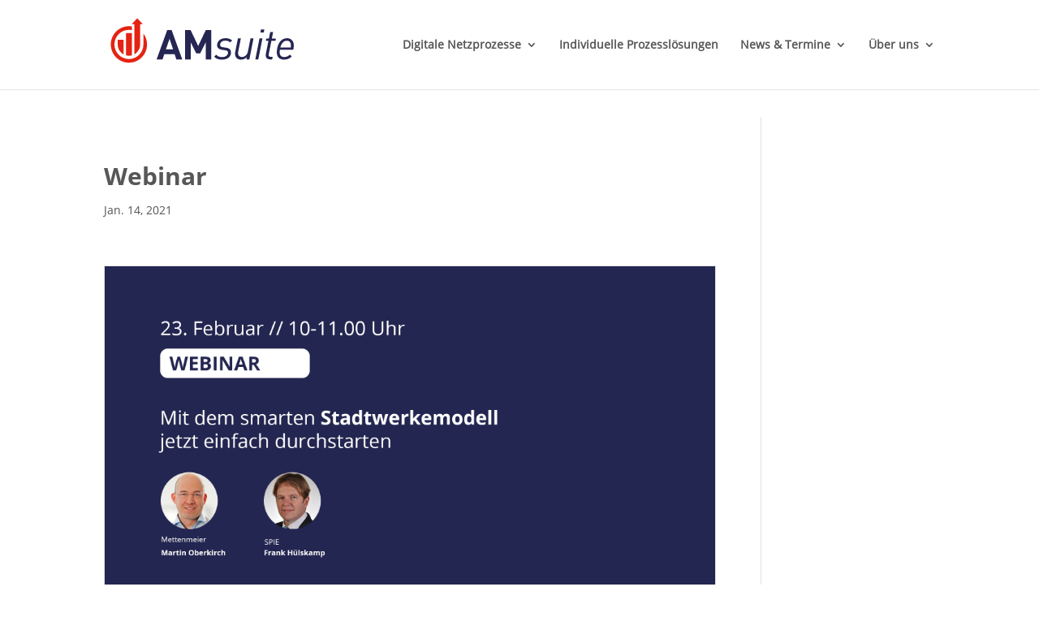

--- FILE ---
content_type: image/svg+xml
request_url: https://am-suite.de/wp-content/uploads/AMsuite_Logoanpassung_final_Web_AMsuite.svg
body_size: 2916
content:
<?xml version="1.0" encoding="UTF-8"?>
<svg id="Ebene_1" data-name="Ebene 1" xmlns="http://www.w3.org/2000/svg" viewBox="0 0 1068.99 270.89">
  <defs>
    <style>
      .cls-1 {
        fill: #252652;
      }

      .cls-2 {
        fill: #e42313;
      }
    </style>
  </defs>
  <g>
    <path class="cls-1" d="M385.39,241.54l-9.66-28.99h-58.2l-9.89,28.99h-33.35l59.58-163.78h25.07l59.81,163.78h-33.35ZM347.21,126.06l-20.7,59.58h40.71l-20.01-59.58Z"/>
    <path class="cls-1" d="M550.8,241.54v-95.46l-31.28,62.11h-21.62l-31.52-62.11v95.46h-31.97V77.76h31.52l42.78,88.56,42.56-88.56h31.51v163.78h-31.97Z"/>
    <path class="cls-1" d="M688.48,146.23c-7.6-6.65-15.21-9.5-27.32-9.5-19.72,0-29.22,12.35-29.22,23.76,0,7.84,5.94,11.64,17.34,13.3l15.68,2.14c20.67,3.09,28.51,11.4,28.51,28.75,0,8.31-3.09,17.34-11.64,25.42-9.03,8.79-24.47,12.83-40.15,12.83-19.48,0-33.02-5.7-43.24-16.87l12.35-10.69c7.6,8.79,16.87,13.3,32.31,13.3,23.05,0,33.74-12.83,33.74-23.52s-6.41-13.3-16.39-14.73l-15.92-2.38c-24.47-3.56-29.23-15.68-29.23-25.42,0-8.79,3.57-19.24,10.93-26.61,8.31-8.31,20.43-13.07,37.06-13.07,15.68,0,27.56,4.28,37.06,13.07l-11.88,10.22Z"/>
    <path class="cls-1" d="M797.06,241.5h-16.39l2.38-13.07c-7.84,9.03-19.01,14.49-34.45,14.49-17.82,0-32.31-11.64-32.31-33.03,0-4.51.71-7.84,1.42-11.64l14.73-73.89h16.63l-14.49,72.22c-.71,3.8-1.19,7.84-1.19,10.93,0,14.02,9.27,20.67,21.38,20.67,8.08,0,28.75-3.8,34.45-32.07l14.25-71.75h16.87l-23.28,117.13Z"/>
    <path class="cls-1" d="M847.44,241.5h-16.63l23.28-117.13h16.63l-23.28,117.13ZM878.09,91.11h-18.77l3.32-17.34h19.01l-3.56,17.34Z"/>
    <path class="cls-1" d="M944.14,137.91h-22.81l-14.49,71.75c-.71,3.33-.95,4.99-.95,7.6,0,6.18,3.09,9.98,13.07,9.98h9.5l-3.09,14.25h-11.88c-10.45,0-24.23-4.99-24.23-22.33,0-3.56.48-6.65.95-9.5l14.25-71.75h-14.49l2.38-12.59h14.73l7.37-36.59h16.63l-7.37,36.59h23.05l-2.61,12.59Z"/>
    <path class="cls-1" d="M1044.66,187.09h-75.31c-.95,4.99-1.43,9.5-1.43,14.73,0,15.44,7.6,26.61,25.18,26.61,13.78,0,22.81-4.75,32.79-13.78l9.97,11.17c-12.35,11.64-26.37,17.11-44.19,17.11-23.05,0-39.91-13.3-39.91-40.39,0-35.16,16.15-79.59,57.73-79.59,24.94,0,38.01,17.82,38.01,40.15,0,5.94-.95,14.97-2.85,23.99ZM1008.79,136.96c-17.11,0-30.41,11.88-37.3,38.01h58.92c.48-3.8.95-7.13.95-11.88,0-18.06-10.45-26.13-22.57-26.13Z"/>
  </g>
  <g>
    <path class="cls-2" d="M199.86,96.83v61.07h0v.02c0,45.12-36.57,81.68-81.68,81.68s-81.68-36.56-81.68-81.68,36.58-81.68,81.68-81.68c5.58,0,11.01.56,16.28,1.63v-20.64c-5.32-.85-10.72-1.42-16.28-1.42-56.39,0-102.11,45.73-102.11,102.11s45.72,102.11,102.11,102.11,102.12-45.71,102.12-102.11c0-22.94-7.66-44.04-20.44-61.08Z"/>
    <path class="cls-2" d="M55.04,132.07v28.89c1.08,22.57,13.89,42.02,32.55,52.34v-81.23h-32.55Z"/>
    <path class="cls-2" d="M118.18,221.21c5.64,0,11.08-.81,16.28-2.19v-124.39h-32.55v124.39c5.2,1.38,10.64,2.19,16.27,2.19Z"/>
    <path class="cls-2" d="M165.21,10.86l-31.3,32.88h14.92v169.54c18.85-10.46,31.74-30.24,32.55-53.13V43.74h15.14l-31.3-32.88Z"/>
  </g>
</svg>

--- FILE ---
content_type: image/svg+xml
request_url: https://am-suite.de/wp-content/uploads/AMsuite_Logoanpassung_final_Web_AMsuite.svg
body_size: 2916
content:
<?xml version="1.0" encoding="UTF-8"?>
<svg id="Ebene_1" data-name="Ebene 1" xmlns="http://www.w3.org/2000/svg" viewBox="0 0 1068.99 270.89">
  <defs>
    <style>
      .cls-1 {
        fill: #252652;
      }

      .cls-2 {
        fill: #e42313;
      }
    </style>
  </defs>
  <g>
    <path class="cls-1" d="M385.39,241.54l-9.66-28.99h-58.2l-9.89,28.99h-33.35l59.58-163.78h25.07l59.81,163.78h-33.35ZM347.21,126.06l-20.7,59.58h40.71l-20.01-59.58Z"/>
    <path class="cls-1" d="M550.8,241.54v-95.46l-31.28,62.11h-21.62l-31.52-62.11v95.46h-31.97V77.76h31.52l42.78,88.56,42.56-88.56h31.51v163.78h-31.97Z"/>
    <path class="cls-1" d="M688.48,146.23c-7.6-6.65-15.21-9.5-27.32-9.5-19.72,0-29.22,12.35-29.22,23.76,0,7.84,5.94,11.64,17.34,13.3l15.68,2.14c20.67,3.09,28.51,11.4,28.51,28.75,0,8.31-3.09,17.34-11.64,25.42-9.03,8.79-24.47,12.83-40.15,12.83-19.48,0-33.02-5.7-43.24-16.87l12.35-10.69c7.6,8.79,16.87,13.3,32.31,13.3,23.05,0,33.74-12.83,33.74-23.52s-6.41-13.3-16.39-14.73l-15.92-2.38c-24.47-3.56-29.23-15.68-29.23-25.42,0-8.79,3.57-19.24,10.93-26.61,8.31-8.31,20.43-13.07,37.06-13.07,15.68,0,27.56,4.28,37.06,13.07l-11.88,10.22Z"/>
    <path class="cls-1" d="M797.06,241.5h-16.39l2.38-13.07c-7.84,9.03-19.01,14.49-34.45,14.49-17.82,0-32.31-11.64-32.31-33.03,0-4.51.71-7.84,1.42-11.64l14.73-73.89h16.63l-14.49,72.22c-.71,3.8-1.19,7.84-1.19,10.93,0,14.02,9.27,20.67,21.38,20.67,8.08,0,28.75-3.8,34.45-32.07l14.25-71.75h16.87l-23.28,117.13Z"/>
    <path class="cls-1" d="M847.44,241.5h-16.63l23.28-117.13h16.63l-23.28,117.13ZM878.09,91.11h-18.77l3.32-17.34h19.01l-3.56,17.34Z"/>
    <path class="cls-1" d="M944.14,137.91h-22.81l-14.49,71.75c-.71,3.33-.95,4.99-.95,7.6,0,6.18,3.09,9.98,13.07,9.98h9.5l-3.09,14.25h-11.88c-10.45,0-24.23-4.99-24.23-22.33,0-3.56.48-6.65.95-9.5l14.25-71.75h-14.49l2.38-12.59h14.73l7.37-36.59h16.63l-7.37,36.59h23.05l-2.61,12.59Z"/>
    <path class="cls-1" d="M1044.66,187.09h-75.31c-.95,4.99-1.43,9.5-1.43,14.73,0,15.44,7.6,26.61,25.18,26.61,13.78,0,22.81-4.75,32.79-13.78l9.97,11.17c-12.35,11.64-26.37,17.11-44.19,17.11-23.05,0-39.91-13.3-39.91-40.39,0-35.16,16.15-79.59,57.73-79.59,24.94,0,38.01,17.82,38.01,40.15,0,5.94-.95,14.97-2.85,23.99ZM1008.79,136.96c-17.11,0-30.41,11.88-37.3,38.01h58.92c.48-3.8.95-7.13.95-11.88,0-18.06-10.45-26.13-22.57-26.13Z"/>
  </g>
  <g>
    <path class="cls-2" d="M199.86,96.83v61.07h0v.02c0,45.12-36.57,81.68-81.68,81.68s-81.68-36.56-81.68-81.68,36.58-81.68,81.68-81.68c5.58,0,11.01.56,16.28,1.63v-20.64c-5.32-.85-10.72-1.42-16.28-1.42-56.39,0-102.11,45.73-102.11,102.11s45.72,102.11,102.11,102.11,102.12-45.71,102.12-102.11c0-22.94-7.66-44.04-20.44-61.08Z"/>
    <path class="cls-2" d="M55.04,132.07v28.89c1.08,22.57,13.89,42.02,32.55,52.34v-81.23h-32.55Z"/>
    <path class="cls-2" d="M118.18,221.21c5.64,0,11.08-.81,16.28-2.19v-124.39h-32.55v124.39c5.2,1.38,10.64,2.19,16.27,2.19Z"/>
    <path class="cls-2" d="M165.21,10.86l-31.3,32.88h14.92v169.54c18.85-10.46,31.74-30.24,32.55-53.13V43.74h15.14l-31.3-32.88Z"/>
  </g>
</svg>